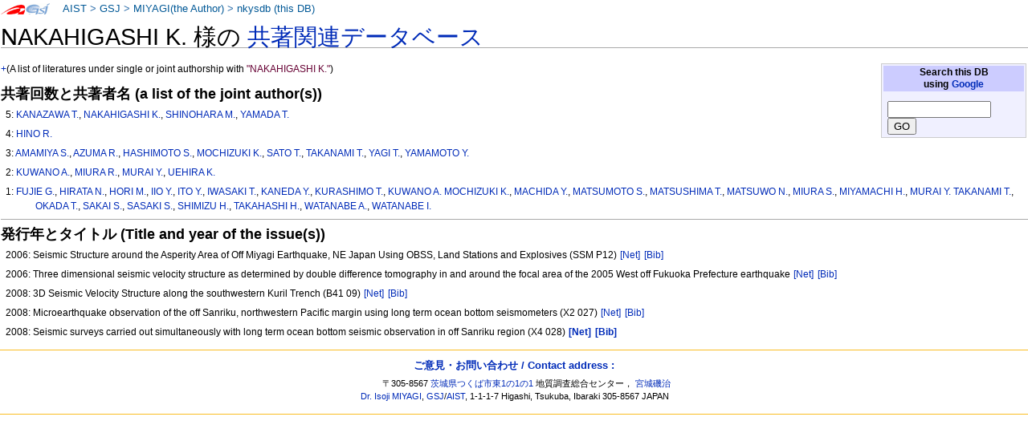

--- FILE ---
content_type: text/html
request_url: https://staff.aist.go.jp/miyagi.iso14000/nkysdb/13/85/5dda8f04ae11f40dbef8af028f1933976ce7.html
body_size: 10603
content:
<!DOCTYPE html PUBLIC "-//W3C//DTD XHTML 1.0 Transitional//EN" "http://www.w3.org/TR/xhtml1/DTD/xhtml1-transitional.dtd">
<html xmlns="http://www.w3.org/1999/xhtml" xml:lang="ja" lang="ja" dir="ltr">
<head>
<meta http-equiv="Content-Type" content="text/html; charset=utf-8" />

<meta http-equiv="Content-Style-Type" content="text/css" />
<meta http-equiv="Content-Script-Type" content="text/javascript" />
<title>nkysdb: NAKAHIGASHI K.</title>
<meta name="Keywords" content="NAKAHIGASHI K.,nkysdb,なかよし論文データベース" />
 <style type="text/css" media="screen,projection">
/*<![CDATA[*/ @import "./../../skins/monobook/main.css"; /*]]>*/
</style>
    <link rel="stylesheet" type="text/css" media="print" href="./../../skins/common/commonPrint.css" />
    <link rev="made" href="http://staff.aist.go.jp/miyagi.iso14000/myHomeJ.html" />
    <meta http-equiv="imagetoolbar" content="no" />
        <script type="text/javascript" src="./../../skins/common/wikibits.js"></script>
</head>
<body class="ns-0">
<div id="globalWrapper">
 <div id="column-content">
 <div id="content">
<!--  <a name="top" id="contentTop"></a> -->
  <div id="bodyContent">
  <h3 id="siteSub">nkysdb: なかよし論文データベース</h3>
  <div id="contentSub"></div>

<h1>NAKAHIGASHI K. 様の <a href="../../index.html"> 共著関連データベース</a></h1>
<table class="noprint" style="margin:2px; float:right; width:15em; background-color:#F0F0FF; border:1px solid #CCCCCC">
<tr><th style="background:#CCCCFF;"> Search this DB <br />
using <a target="thanks" href="https://www.google.co.jp/">Google</a>
</th></tr>
<tr><td style="font-size:small">
<form action="https://www.google.co.jp/search" method="get">
<input type="hidden" name="as_epq" value="nkysdb" />
<input type="hidden" name="as_occt" value="any" />
<input type="hidden" name="as_sitesearch" value="staff.aist.go.jp" />
<input type="hidden" name="num" value="10" />
<input type="text" size="14" name="as_q" value="" />
<input type="submit" name="btnG" value="GO" />
</form>
</td></tr></table>
<p><a href="http://staff.aist.go.jp/miyagi.iso14000/nkysdb/13/85/5dda8f04ae11f40dbef8af028f1933976ce7.html">+</a>(A list of literatures under single or joint authorship with <font color="#660033">"NAKAHIGASHI K."</font>)</p>
<h3>共著回数と共著者名 (a list of the joint author(s))</h3>
<ol><p>5:
<a href="../../c9/18/6da1119889f5ef48adea359b632496ec8ee5.html">KANAZAWA T.</a>, <a href="../../13/85/5dda8f04ae11f40dbef8af028f1933976ce7.html">NAKAHIGASHI K.</a>, <a href="../../6e/eb/b449623906a03a16cab4d34f9bbdb4a79a7f.html">SHINOHARA M.</a>, <a href="../../2c/6d/54a50404d276a974994f2dcd6fa2133cadab.html">YAMADA T.</a></p>
<p>4:
<a href="../../66/65/013be5ada5b042d612e07ed42beda9dc01e7.html">HINO R.</a></p>
<p>3:
<a href="../../1a/f6/e7b10b39083b298394d39711ceeacd82ebea.html">AMAMIYA S.</a>, <a href="../../e8/c3/7b58417272b744397013e6f461bd710c3ca3.html">AZUMA R.</a>, <a href="../../27/2b/989ba66a4d0352b17ba6103b0b001c2fb4b4.html">HASHIMOTO S.</a>, <a href="../../14/10/42aa752b893b089d03221d29e989a2c18ef4.html">MOCHIZUKI K.</a>, <a href="../../23/d3/96f2866dd8f31554dfe0c7b2310e2456fe06.html">SATO T.</a>, <a href="../../cc/27/e5526983e69451448da66e9682f5f57c5928.html">TAKANAMI T.</a>, <a href="../../f0/88/f4bfdb27be9ef8500203406dd1cf0afc0791.html">YAGI T.</a>, <a href="../../61/22/dda3326ee23991c80a2e2eda514224d95108.html">YAMAMOTO Y.</a></p>
<p>2:
<a href="../../6e/63/9b7bfeb3cfb1f7020ea48bb3df4d208eac55.html">KUWANO A.</a>, <a href="../../25/b6/c56e79978f9f562a037a4637596c6fe748f5.html">MIURA R.</a>, <a href="../../11/86/5e3a0b539df4eee00c2dffb7f1d2aeae4ebc.html">MURAI Y.</a>, <a href="../../21/0b/b61b1f4c174c5724b589d4b7ecd1a6f9dd9a.html">UEHIRA K.</a></p>
<p>1:
<a href="../../2a/15/886e39a348aa7d209bdcaa2cbdc731353a15.html">FUJIE G.</a>, <a href="../../7b/df/75f87028d1db682ce2c96522dc15b73a79ef.html">HIRATA N.</a>, <a href="../../df/02/6f6c2dd7d130d6f56aa8f693caa65d3faf44.html">HORI M.</a>, <a href="../../7d/7a/06e3cc6967da5d0070af25b90a6147951b0d.html">IIO Y.</a>, <a href="../../dc/29/b5cf1b7277cca9e83704880e3bfc358490bc.html">ITO Y.</a>, <a href="../../8c/62/305007660e43a17cd86838d777256b1d9bd7.html">IWASAKI T.</a>, <a href="../../cc/99/ceb6797298a8dec7837f74444b6d750fa454.html">KANEDA Y.</a>, <a href="../../21/2b/1eca6b95548292b138fc17403ed70b44e885.html">KURASHIMO T.</a>, <a href="../../b4/c8/d0e660debcd261dba5a1f015dc99ec1bb7e1.html">KUWANO A. MOCHIZUKI K.</a>, <a href="../../e3/a3/b28b37e0b4f764912306310a1b18d7ad4d74.html">MACHIDA Y.</a>, <a href="../../0c/1c/abff81038c4503329936db0e345d0d105427.html">MATSUMOTO S.</a>, <a href="../../3d/40/17eb737e83a79551fbaa270eba4fb0d8dc36.html">MATSUSHIMA T.</a>, <a href="../../48/13/58388d9c931bdd9e3c2589676b34ea8b7b1f.html">MATSUWO N.</a>, <a href="../../ad/4b/f405ba98ba3c77e4ec0f1f96cf7113aa0b9f.html">MIURA S.</a>, <a href="../../3e/fe/afc1a1b2dec1814c7199b69b060fc4b457f6.html">MIYAMACHI H.</a>, <a href="../../2e/24/9f53330e8725a35f100ad14ee54ab206059f.html">MURAI Y. TAKANAMI T.</a>, <a href="../../ba/53/4f367c267d48b8bd7afc1f6ccee62eecaaa5.html">OKADA T.</a>, <a href="../../e6/7b/c01b13e0d6fc476d48c06780163034ba776f.html">SAKAI S.</a>, <a href="../../bc/c4/c275800da09148a825ea83ff4bed88c0d941.html">SASAKI S.</a>, <a href="../../e5/54/fadb706dec88ac9f106d27fa31f1a5a3fe42.html">SHIMIZU H.</a>, <a href="../../1b/d2/3ced4223f15baa1018defcb090da0835f631.html">TAKAHASHI H.</a>, <a href="../../20/b9/f1238cd3b540b98671d76e0955b6ad6a50ea.html">WATANABE A.</a>, <a href="../../e3/3b/3a2a83db6190368f8c205ca187b06486458b.html">WATANABE I.</a></p>
</ol>
<hr />

<h3>発行年とタイトル (Title and year of the issue(s))</h3>
<ol>
<p>2006: Seismic Structure around the Asperity Area of Off Miyagi Earthquake, NE Japan Using OBSS, Land Stations and Explosives (SSM P12) <a style="white-space:nowrap;" class="noprint" title="Google" href="https://www.google.com/search?q=Seismic%20Structure%20around%20the%20Asperity%20Area%20of%20Off%20Miyagi%20Earthquake%2c%20NE%20Japan%20Using%20OBSS%2c%20Land%20Stations%20and%20Explosives%20%28SSM%20P12%29"> [Net]</a>
<a style="white-space:nowrap;" class="noprint" title="GEOLIS(200940967)" href="https://gbank.gsj.jp/geolis/geolis_link/200940967/en"> [Bib]</a>
</p>
<p>2006: Three dimensional seismic velocity structure as determined by double difference tomography in and around the focal area of the 2005 West off Fukuoka Prefecture earthquake <a style="white-space:nowrap;" class="noprint" title="Google" href="https://www.google.com/search?q=Three%20dimensional%20seismic%20velocity%20structure%20as%20determined%20by%20double%20difference%20tomography%20in%20and%20around%20the%20focal%20area%20of%20the%202005%20West%20off%20Fukuoka%20Prefecture%20earthquake"> [Net]</a>
<a style="white-space:nowrap;" class="noprint" title="GEOLIS(200721283)" href="https://gbank.gsj.jp/geolis/geolis_link/200721283/en"> [Bib]</a>
</p>
<p>2008: 3D Seismic Velocity Structure along the southwestern Kuril Trench (B41 09) <a style="white-space:nowrap;" class="noprint" title="Google" href="https://www.google.com/search?q=3D%20Seismic%20Velocity%20Structure%20along%20the%20southwestern%20Kuril%20Trench%20%28B41%2009%29"> [Net]</a>
<a style="white-space:nowrap;" class="noprint" title="GEOLIS(200860470)" href="https://gbank.gsj.jp/geolis/geolis_link/200860470/en"> [Bib]</a>
</p>
<p>2008: Microearthquake observation of the off Sanriku, northwestern Pacific margin using long term ocean bottom seismometers (X2 027) <a style="white-space:nowrap;" class="noprint" title="Google" href="https://www.google.com/search?q=Microearthquake%20observation%20of%20the%20off%20Sanriku%2c%20northwestern%20Pacific%20margin%20using%20long%20term%20ocean%20bottom%20seismometers%20%28X2%20027%29"> [Net]</a>
<a style="white-space:nowrap;" class="noprint" title="GEOLIS(200860573)" href="https://gbank.gsj.jp/geolis/geolis_link/200860573/en"> [Bib]</a>
</p>
<p>2008: Seismic surveys carried out simultaneously with long term ocean bottom seismic observation in off Sanriku region (X4 028) <a style="white-space:nowrap;" class="noprint" title="Google" href="https://www.google.com/search?q=Seismic%20surveys%20carried%20out%20simultaneously%20with%20long%20term%20ocean%20bottom%20seismic%20observation%20in%20off%20Sanriku%20region%20%28X4%20028%29"> <b>[Net]</b></a>
<a style="white-space:nowrap;" class="noprint" title="GEOLIS(200860706)" href="https://gbank.gsj.jp/geolis/geolis_link/200860706/en"> <b>[Bib]</b></a>
</p>
</ol>
<div class="visualClear"></div><!-- footer ここから-->
</div></div></div>


<div class="portlet" id="p-personal">
<h5>About this page:</h5>
<div class="pBody">
<ul>
<li id ="pt-userpage">
<a target="link-aist" title="産業技術総合研究所 (National Institute of Advanced Industrial Science and Technology)" href="http://www.aist.go.jp/">AIST</a> &gt;
<a target="link-gsj" title="地質調査総合センター (Geological Survey of Japan)" href="http://www.gsj.jp/HomePageJP.html">GSJ</a> &gt;
<!-- <a target="link-ievg" title="活断層・火山研究部門" href="https://unit.aist.go.jp/ievg/">IEVG</a> &gt; -->
<a title="宮城磯治 (Isoji MIYAGI)" href="http://staff.aist.go.jp/miyagi.iso14000/myHomeJ.html">MIYAGI(the Author)</a> &gt; 
<a title="なかよし論文データベース" href="./../../index.html">nkysdb (this DB)</a>
</li>
</ul>
</div>
</div>



<script type="text/javascript"> if (window.isMSIE55) fixalpha(); </script>



</div><!-- end of the left (by default at least) column -->


<div class="visualClear"></div>


<div id="footer">

<h4><a href="https://docs.google.com/forms/d/1wVog8rUVRnlOMKAcvp28CJkPqStKH-4Z4roAM0WxVXk/viewform">ご意見・お問い合わせ / Contact address : </a></h4>
<ul id="f-list"><li id="contact">

〒305-8567 <a title="産総研へのアクセスマップ" target="aist" href="http://www.aist.go.jp/aist_j/guidemap/tsukuba/tsukuba_map_main.html">茨城県つくば市東1の1の1</a> 
地質調査総合センター，
<a href="https://docs.google.com/forms/d/1wVog8rUVRnlOMKAcvp28CJkPqStKH-4Z4roAM0WxVXk/viewform">宮城磯治</a>
<br />
<a href="https://docs.google.com/forms/d/1wVog8rUVRnlOMKAcvp28CJkPqStKH-4Z4roAM0WxVXk/viewform">Dr. Isoji MIYAGI</a>, 
<a title="Web site of the Geological Survey of Japan" target="gsj-e" href="http://www.gsj.jp/HomePage.html">GSJ</a>/<a title="Web site of AIST, National Institute of Advanced Industrial Science and Technology" target="aist-e" href="http://www.aist.go.jp/index_en.html">AIST</a>, 
1-1-1-7 Higashi, Tsukuba, Ibaraki
305-8567 JAPAN

</li></ul>

</div></div>


</body></html>
